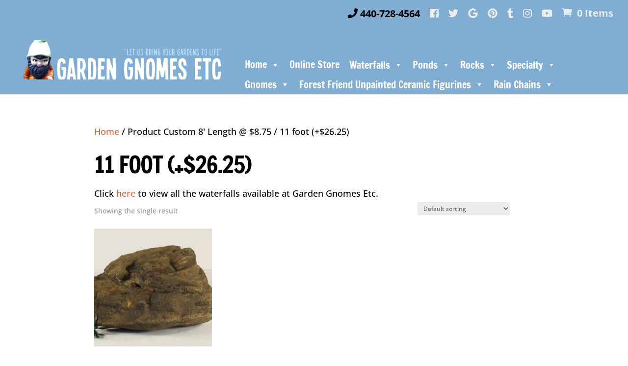

--- FILE ---
content_type: text/css
request_url: https://gardengnomesetc.com/wp-content/et-cache/global/et-divi-customizer-global.min.css?ver=1761071446
body_size: 1088
content:
#mobile_menu li:not([id]){display:none!important}.mobile-links{display:none}#top-menu a{padding-bottom:20px!important;text-shadow:0 0 5px rgba(0,0,0,0.6)}.et-fixed-header #top-menu a{text-shadow:none}#main-header .nav li ul a{text-shadow:none!important;color:#81add3!important}#main-header.et-fixed-header .nav li ul a{color:#fff!important}.nav li ul{width:360px}#top-menu li li{display:block}#top-menu li li a{width:100%}.header-content{max-width:none!important;margin:0 auto!important;width:100%!important}.bottom-nav{text-align:center}#footer-info{width:100%;margin:0 auto;text-align:center!important}@media only screen and (min-width:980px){#footer-bottom .et-social-icons{margin-bottom:-28px}}.et_pb_blurb_content,.et_pb_circle_counter,.et_pb_contact_main_title,.et_pb_countdown_timer_container,.et_pb_counter_title,.et_pb_gallery_item,.et_pb_newsletter_description,.et_pb_number_counter,.et_pb_portfolio_item,.et_pb_post,.et_pb_pricing_content,.et_pb_pricing_heading,.et_pb_promo_description,.et_pb_slide_description,.et_pb_tab,.et_pb_tabs_controls,.et_pb_team_member,.et_pb_testimonial_description_inner,.et_pb_text,.et_pb_toggle_content,.et_pb_toggle_title,.et_pb_widget,.product{word-wrap:normal!important}.offscreen{display:none}.tbox{z-index:200050!important}ul#top-menu li.footer-menu-only,ul#mobile_menu li.footer-menu-only,ul#mobile_menu_slide li.footer-menu-only{display:none}.services-box:after{content:" ";position:absolute;bottom:30px;left:-20px;border:2px solid #81add3;width:75%;transition:all 0.2s ease}.services-box:hover:after{width:90%}.et_pb_toggle_title:before{content:"\e044"}.et_pb_toggle_open .et_pb_toggle_title:before{content:"\e043"}@media (min-width:981px){.et-db #et-boc .et-l .et_pb_gutters3.et_pb_row .et_pb_column_1_2 .et_pb_module,.et_pb_gutters3.et-db #et-boc .et-l .et_pb_column_1_2 .et_pb_module{margin-top:24px!important}}.woocommerce .container{width:70%;max-width:none}.woocommerce #main-header,.woocommerce #top-header,.woocommerce-page #main-header,.woocommerce-page #top-header{background:#81add3}.woocommerce #et-top-navigation a{text-shadow:none}#left-area{width:100%}#main-content .container:before{display:none}.woocommerce h1{font-size:48px}.woocommerce h2{font-size:36px}.woocommerce h3{font-size:32px}h2.woocommerce-loop-product__title,h2.woocommerce-loop-category__title{font-size:24px!important}.woocommerce div.product form.cart .variations{margin-bottom:0}.woocommerce-variation-add-to-cart p{display:block;width:100%;margin-bottom:1em}.woocommerce-variation-add-to-cart p label{font-weight:700;width:47%;display:inline-block}.woocommerce-variation-add-to-cart p input{width:40%;display:inline-block}@media (max-width:1024px){h1{font-size:48px!important}h2{font-size:36px!important}h3{font-size:24px!important}#main-header{background:#81add3!important}.mobile-links{display:block}}@media (max-width:767px){h1{font-size:36px!important}h2{font-size:32px!important}h3{font-size:20px!important}.woocommerce-variation-add-to-cart p label{font-weight:700;width:100%;display:block}.woocommerce-variation-add-to-cart p input{width:100%;display:block}}.et_pb_menu .et_mobile_menu .menu-item-has-children>a,.et_pb_fullwidth_menu .et_mobile_menu .menu-item-has-children>a,#main-header .et_mobile_menu .menu-item-has-children>a{background-color:transparent;position:relative}.et_pb_menu .et_mobile_menu .menu-item-has-children>a:after,.et_pb_fullwidth_menu .et_mobile_menu .menu-item-has-children>a:after,#main-header .et_mobile_menu .menu-item-has-children>a:after{font-family:'ETmodules';text-align:center;speak:none;font-weight:600;font-variant:normal;text-transform:none;-webkit-font-smoothing:antialiased;position:absolute;font-size:18px;content:'\4c';top:11px;right:13px}.et_pb_menu .et_mobile_menu .menu-item-has-children.visible>a:after,.et_pb_fullwidth_menu .et_mobile_menu .menu-item-has-children.visible>a:after,#main-header .et_mobile_menu .menu-item-has-children.visible>a:after{content:'\4d'}.et_pb_menu .et_mobile_menu ul.sub-menu,.et_pb_fullwidth_menu .et_mobile_menu ul.sub-menu,#main-header .et_mobile_menu ul.sub-menu{display:none!important;visibility:hidden!important;transition:all 1.5s ease-in-out}.et_pb_menu .et_mobile_menu .visible>ul.sub-menu,.et_pb_fullwidth_menu .et_mobile_menu .visible>ul.sub-menu,#main-header .et_mobile_menu .visible>ul.sub-menu{display:block!important;visibility:visible!important}h6{color:#f00!important}.term-description h1{color:#81add3;text-align:center}.term-description h2{color:#6bb28c;text-align:center}.term-description h3{text-align:center}#ppcp-messages,#ppc-button{display:none!important}.phone a{color:rgb(0,0,0)!important}@media (min-width:981px){.et_pb_gutters3 .et_pb_column_4_4 .et_pb_blog_grid .column.size-1of3,.et_pb_gutters3.et_pb_row .et_pb_column_4_4 .et_pb_blog_grid .column.size-1of3{width:31%;margin-right:3%}}#main-header #top-menu-nav{max-width:none!important;margin:0 auto!important;width:100%!important}#mega-menu-wrap-primary-menu #mega-menu-primary-menu>li.mega-menu-flyout ul.mega-sub-menu li.mega-menu-item a.mega-menu-link{left:auto;left:0;margin-right:-100px}